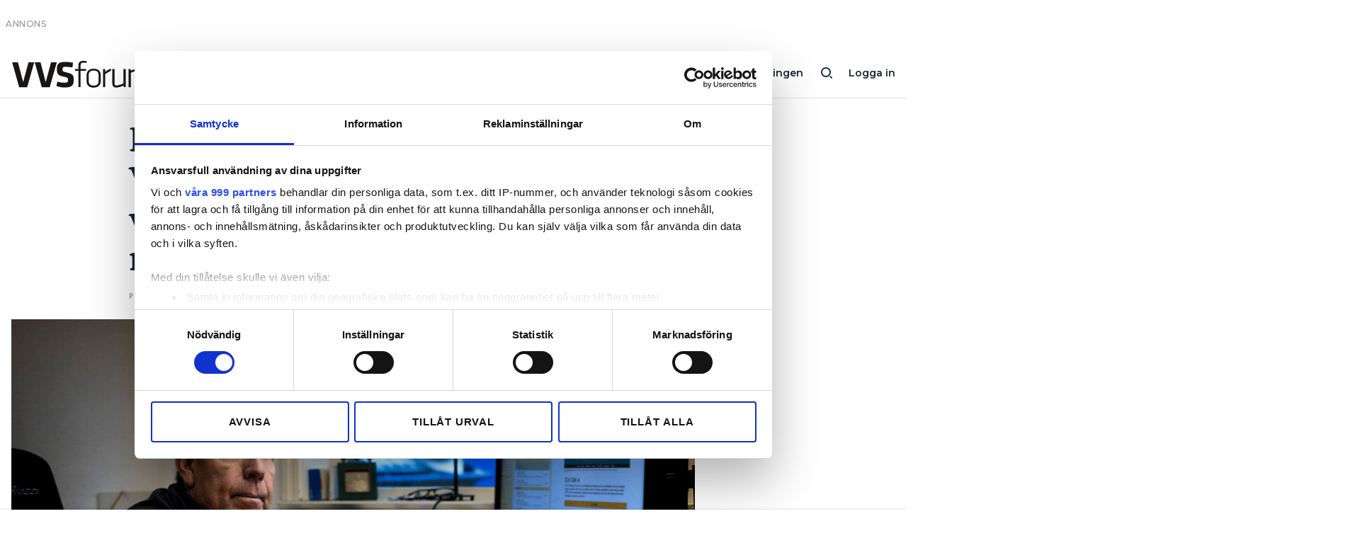

--- FILE ---
content_type: text/html; charset=UTF-8
request_url: https://www.vvsforum.se/2022/10/inbrottstjuvar-lansade-vvs-firmans-lager-av-varmepumpar-for-miljonbelopp/
body_size: 12138
content:
<!doctype html>
<html lang="sv-SE">
  <head>
  <meta charset="utf-8">
  <meta http-equiv="x-ua-compatible" content="ie=edge">
  <meta name="viewport" content="width=device-width, initial-scale=1, shrink-to-fit=no">
    <script data-cookieconsent="ignore">
      window.dataLayer = window.dataLayer || [];
      function gtag() {
          dataLayer.push(arguments);
      }
      gtag("consent", "default", {
          ad_personalization: "denied",
          ad_storage: "denied",
          ad_user_data: "denied",
          analytics_storage: "denied",
          functionality_storage: "denied",
          personalization_storage: "denied",
          security_storage: "granted",
          wait_for_update: 500,
      });
      gtag("set", "ads_data_redaction", true);
      gtag("set", "url_passthrough", false);
  </script>
  <script id="Cookiebot" src="https://consent.cookiebot.com/uc.js" data-cbid="fd4105db-f664-4029-b28d-68803debc1cb" data-framework="TCFv2.2" data-blockingmode="auto" type="text/javascript"></script>
    
	<!-- Google Tag Manager -->
	<script>(function(w,d,s,l,i){w[l]=w[l]||[];w[l].push({'gtm.start':
	new Date().getTime(),event:'gtm.js'});var f=d.getElementsByTagName(s)[0],
	j=d.createElement(s),dl=l!='dataLayer'?'&l='+l:'';j.async=true;j.src=
	'//www.googletagmanager.com/gtm.js?id='+i+dl;f.parentNode.insertBefore(j,f);
	})(window,document,'script','dataLayer','GTM-NHBQSMT');</script>
	<!-- End Google Tag Manager -->

<title>Inbrottstjuvar länsade VVS&#x2d;firmans lager av värmepumpar för miljonbelopp &#x2d; VVS&#x2d;Forum</title>

<!-- The SEO Framework by Sybre Waaijer -->
<meta name="robots" content="noarchive,max-snippet:-1,max-image-preview:standard,max-video-preview:-1" />
<meta name="description" content="VVS-firman har p&aring; grund av leveransproblemen hamstrat dyrbara v&auml;rmepumpar. Det straffade sig n&auml;r en grupp m&aring;lmedvetna tjuvar gjorde inbrott och t&ouml;mde lagret p&aring;&#8230;" />
<meta property="og:image" content="https://www.elinstallatoren.se/app/uploads/sites/2/2022/10/Joakim-Strom.jpg" />
<meta property="og:image:width" content="1500" />
<meta property="og:image:height" content="1000" />
<meta property="og:locale" content="sv_SE" />
<meta property="og:type" content="article" />
<meta property="og:title" content="Inbrottstjuvar länsade VVS&#x2d;firmans lager av värmepumpar för miljonbelopp" />
<meta property="og:description" content="VVS&#x2d;firman har på grund av leveransproblemen hamstrat dyrbara värmepumpar. Det straffade sig när en grupp målmedvetna tjuvar gjorde inbrott och tömde lagret på värden för miljonbelopp." />
<meta property="og:url" content="https://www.vvsforum.se/2022/10/inbrottstjuvar-lansade-vvs-firmans-lager-av-varmepumpar-for-miljonbelopp/" />
<meta property="og:site_name" content="VVS-Forum" />
<meta property="og:updated_time" content="2022-10-21T13:53+00:00" />
<meta property="article:published_time" content="2022-10-24T04:03+00:00" />
<meta property="article:modified_time" content="2022-10-21T13:53+00:00" />
<meta name="twitter:card" content="summary_large_image" />
<meta name="twitter:title" content="Inbrottstjuvar länsade VVS&#x2d;firmans lager av värmepumpar för miljonbelopp" />
<meta name="twitter:description" content="VVS&#x2d;firman har på grund av leveransproblemen hamstrat dyrbara värmepumpar. Det straffade sig när en grupp målmedvetna tjuvar gjorde inbrott och tömde lagret på värden för miljonbelopp." />
<meta name="twitter:image" content="https://www.elinstallatoren.se/app/uploads/sites/2/2022/10/Joakim-Strom.jpg" />
<meta name="twitter:image:width" content="1500" />
<meta name="twitter:image:height" content="1000" />
<link rel="canonical" href="https://www.vvsforum.se/2022/10/inbrottstjuvar-lansade-vvs-firmans-lager-av-varmepumpar-for-miljonbelopp/" />
<script type="application/ld+json">{"@context":"https://schema.org","@type":"BreadcrumbList","itemListElement":[{"@type":"ListItem","position":1,"item":{"@id":"https://www.vvsforum.se/","name":"VVS-Forum"}},{"@type":"ListItem","position":2,"item":{"@id":"https://www.vvsforum.se/kategori/vvs-och-bygg/","name":"VVS och Bygg"}},{"@type":"ListItem","position":3,"item":{"@id":"https://www.vvsforum.se/2022/10/inbrottstjuvar-lansade-vvs-firmans-lager-av-varmepumpar-for-miljonbelopp/","name":"Inbrottstjuvar l\u00e4nsade VVS-firmans lager av v\u00e4rmepumpar f\u00f6r miljonbelopp"}}]}</script>
<!-- / The SEO Framework by Sybre Waaijer | 3.96ms meta | 0.48ms boot -->

<!-- Google News implementation -->
<script type="application/ld+json">{
	"@context": "https://schema.org",
	"@type": "NewsArticle",
	"headline": "Inbrottstjuvar länsade VVS-firmans lager av värmepumpar för miljonbelopp",
	"image": ["https://www.elinstallatoren.se/app/uploads/sites/2/2022/10/Joakim-Strom.jpg"],
	"datePublished": "2022-10-24T06:03:00+00:00",
	"dateModified": "2022-10-21T15:53:35+00:00"
}</script>
<!-- / Google News implementation -->

<link rel='dns-prefetch' href='//www.elinstallatoren.se' />
<link rel='dns-prefetch' href='//fonts.googleapis.com' />
<link rel='dns-prefetch' href='//use.typekit.net' />
<link rel='stylesheet' id='wp-block-library-css' href='https://www.vvsforum.se/wp/wp-includes/css/dist/block-library/style.min.css?ver=6.1.1' type='text/css' media='all' />
<link rel='stylesheet' id='classic-theme-styles-css' href='https://www.vvsforum.se/wp/wp-includes/css/classic-themes.min.css?ver=1' type='text/css' media='all' />
<style id='global-styles-inline-css' type='text/css'>
body{--wp--preset--color--black: #000000;--wp--preset--color--cyan-bluish-gray: #abb8c3;--wp--preset--color--white: #ffffff;--wp--preset--color--pale-pink: #f78da7;--wp--preset--color--vivid-red: #cf2e2e;--wp--preset--color--luminous-vivid-orange: #ff6900;--wp--preset--color--luminous-vivid-amber: #fcb900;--wp--preset--color--light-green-cyan: #7bdcb5;--wp--preset--color--vivid-green-cyan: #00d084;--wp--preset--color--pale-cyan-blue: #8ed1fc;--wp--preset--color--vivid-cyan-blue: #0693e3;--wp--preset--color--vivid-purple: #9b51e0;--wp--preset--gradient--vivid-cyan-blue-to-vivid-purple: linear-gradient(135deg,rgba(6,147,227,1) 0%,rgb(155,81,224) 100%);--wp--preset--gradient--light-green-cyan-to-vivid-green-cyan: linear-gradient(135deg,rgb(122,220,180) 0%,rgb(0,208,130) 100%);--wp--preset--gradient--luminous-vivid-amber-to-luminous-vivid-orange: linear-gradient(135deg,rgba(252,185,0,1) 0%,rgba(255,105,0,1) 100%);--wp--preset--gradient--luminous-vivid-orange-to-vivid-red: linear-gradient(135deg,rgba(255,105,0,1) 0%,rgb(207,46,46) 100%);--wp--preset--gradient--very-light-gray-to-cyan-bluish-gray: linear-gradient(135deg,rgb(238,238,238) 0%,rgb(169,184,195) 100%);--wp--preset--gradient--cool-to-warm-spectrum: linear-gradient(135deg,rgb(74,234,220) 0%,rgb(151,120,209) 20%,rgb(207,42,186) 40%,rgb(238,44,130) 60%,rgb(251,105,98) 80%,rgb(254,248,76) 100%);--wp--preset--gradient--blush-light-purple: linear-gradient(135deg,rgb(255,206,236) 0%,rgb(152,150,240) 100%);--wp--preset--gradient--blush-bordeaux: linear-gradient(135deg,rgb(254,205,165) 0%,rgb(254,45,45) 50%,rgb(107,0,62) 100%);--wp--preset--gradient--luminous-dusk: linear-gradient(135deg,rgb(255,203,112) 0%,rgb(199,81,192) 50%,rgb(65,88,208) 100%);--wp--preset--gradient--pale-ocean: linear-gradient(135deg,rgb(255,245,203) 0%,rgb(182,227,212) 50%,rgb(51,167,181) 100%);--wp--preset--gradient--electric-grass: linear-gradient(135deg,rgb(202,248,128) 0%,rgb(113,206,126) 100%);--wp--preset--gradient--midnight: linear-gradient(135deg,rgb(2,3,129) 0%,rgb(40,116,252) 100%);--wp--preset--duotone--dark-grayscale: url('#wp-duotone-dark-grayscale');--wp--preset--duotone--grayscale: url('#wp-duotone-grayscale');--wp--preset--duotone--purple-yellow: url('#wp-duotone-purple-yellow');--wp--preset--duotone--blue-red: url('#wp-duotone-blue-red');--wp--preset--duotone--midnight: url('#wp-duotone-midnight');--wp--preset--duotone--magenta-yellow: url('#wp-duotone-magenta-yellow');--wp--preset--duotone--purple-green: url('#wp-duotone-purple-green');--wp--preset--duotone--blue-orange: url('#wp-duotone-blue-orange');--wp--preset--font-size--small: 13px;--wp--preset--font-size--medium: 24px;--wp--preset--font-size--large: 32px;--wp--preset--font-size--x-large: 42px;--wp--preset--spacing--20: 0.44rem;--wp--preset--spacing--30: 0.67rem;--wp--preset--spacing--40: 1rem;--wp--preset--spacing--50: 1.5rem;--wp--preset--spacing--60: 2.25rem;--wp--preset--spacing--70: 3.38rem;--wp--preset--spacing--80: 5.06rem;}:where(.is-layout-flex){gap: 0.5em;}body .is-layout-flow > .alignleft{float: left;margin-inline-start: 0;margin-inline-end: 2em;}body .is-layout-flow > .alignright{float: right;margin-inline-start: 2em;margin-inline-end: 0;}body .is-layout-flow > .aligncenter{margin-left: auto !important;margin-right: auto !important;}body .is-layout-constrained > .alignleft{float: left;margin-inline-start: 0;margin-inline-end: 2em;}body .is-layout-constrained > .alignright{float: right;margin-inline-start: 2em;margin-inline-end: 0;}body .is-layout-constrained > .aligncenter{margin-left: auto !important;margin-right: auto !important;}body .is-layout-constrained > :where(:not(.alignleft):not(.alignright):not(.alignfull)){max-width: var(--wp--style--global--content-size);margin-left: auto !important;margin-right: auto !important;}body .is-layout-constrained > .alignwide{max-width: var(--wp--style--global--wide-size);}body .is-layout-flex{display: flex;}body .is-layout-flex{flex-wrap: wrap;align-items: center;}body .is-layout-flex > *{margin: 0;}:where(.wp-block-columns.is-layout-flex){gap: 2em;}.has-black-color{color: var(--wp--preset--color--black) !important;}.has-cyan-bluish-gray-color{color: var(--wp--preset--color--cyan-bluish-gray) !important;}.has-white-color{color: var(--wp--preset--color--white) !important;}.has-pale-pink-color{color: var(--wp--preset--color--pale-pink) !important;}.has-vivid-red-color{color: var(--wp--preset--color--vivid-red) !important;}.has-luminous-vivid-orange-color{color: var(--wp--preset--color--luminous-vivid-orange) !important;}.has-luminous-vivid-amber-color{color: var(--wp--preset--color--luminous-vivid-amber) !important;}.has-light-green-cyan-color{color: var(--wp--preset--color--light-green-cyan) !important;}.has-vivid-green-cyan-color{color: var(--wp--preset--color--vivid-green-cyan) !important;}.has-pale-cyan-blue-color{color: var(--wp--preset--color--pale-cyan-blue) !important;}.has-vivid-cyan-blue-color{color: var(--wp--preset--color--vivid-cyan-blue) !important;}.has-vivid-purple-color{color: var(--wp--preset--color--vivid-purple) !important;}.has-black-background-color{background-color: var(--wp--preset--color--black) !important;}.has-cyan-bluish-gray-background-color{background-color: var(--wp--preset--color--cyan-bluish-gray) !important;}.has-white-background-color{background-color: var(--wp--preset--color--white) !important;}.has-pale-pink-background-color{background-color: var(--wp--preset--color--pale-pink) !important;}.has-vivid-red-background-color{background-color: var(--wp--preset--color--vivid-red) !important;}.has-luminous-vivid-orange-background-color{background-color: var(--wp--preset--color--luminous-vivid-orange) !important;}.has-luminous-vivid-amber-background-color{background-color: var(--wp--preset--color--luminous-vivid-amber) !important;}.has-light-green-cyan-background-color{background-color: var(--wp--preset--color--light-green-cyan) !important;}.has-vivid-green-cyan-background-color{background-color: var(--wp--preset--color--vivid-green-cyan) !important;}.has-pale-cyan-blue-background-color{background-color: var(--wp--preset--color--pale-cyan-blue) !important;}.has-vivid-cyan-blue-background-color{background-color: var(--wp--preset--color--vivid-cyan-blue) !important;}.has-vivid-purple-background-color{background-color: var(--wp--preset--color--vivid-purple) !important;}.has-black-border-color{border-color: var(--wp--preset--color--black) !important;}.has-cyan-bluish-gray-border-color{border-color: var(--wp--preset--color--cyan-bluish-gray) !important;}.has-white-border-color{border-color: var(--wp--preset--color--white) !important;}.has-pale-pink-border-color{border-color: var(--wp--preset--color--pale-pink) !important;}.has-vivid-red-border-color{border-color: var(--wp--preset--color--vivid-red) !important;}.has-luminous-vivid-orange-border-color{border-color: var(--wp--preset--color--luminous-vivid-orange) !important;}.has-luminous-vivid-amber-border-color{border-color: var(--wp--preset--color--luminous-vivid-amber) !important;}.has-light-green-cyan-border-color{border-color: var(--wp--preset--color--light-green-cyan) !important;}.has-vivid-green-cyan-border-color{border-color: var(--wp--preset--color--vivid-green-cyan) !important;}.has-pale-cyan-blue-border-color{border-color: var(--wp--preset--color--pale-cyan-blue) !important;}.has-vivid-cyan-blue-border-color{border-color: var(--wp--preset--color--vivid-cyan-blue) !important;}.has-vivid-purple-border-color{border-color: var(--wp--preset--color--vivid-purple) !important;}.has-vivid-cyan-blue-to-vivid-purple-gradient-background{background: var(--wp--preset--gradient--vivid-cyan-blue-to-vivid-purple) !important;}.has-light-green-cyan-to-vivid-green-cyan-gradient-background{background: var(--wp--preset--gradient--light-green-cyan-to-vivid-green-cyan) !important;}.has-luminous-vivid-amber-to-luminous-vivid-orange-gradient-background{background: var(--wp--preset--gradient--luminous-vivid-amber-to-luminous-vivid-orange) !important;}.has-luminous-vivid-orange-to-vivid-red-gradient-background{background: var(--wp--preset--gradient--luminous-vivid-orange-to-vivid-red) !important;}.has-very-light-gray-to-cyan-bluish-gray-gradient-background{background: var(--wp--preset--gradient--very-light-gray-to-cyan-bluish-gray) !important;}.has-cool-to-warm-spectrum-gradient-background{background: var(--wp--preset--gradient--cool-to-warm-spectrum) !important;}.has-blush-light-purple-gradient-background{background: var(--wp--preset--gradient--blush-light-purple) !important;}.has-blush-bordeaux-gradient-background{background: var(--wp--preset--gradient--blush-bordeaux) !important;}.has-luminous-dusk-gradient-background{background: var(--wp--preset--gradient--luminous-dusk) !important;}.has-pale-ocean-gradient-background{background: var(--wp--preset--gradient--pale-ocean) !important;}.has-electric-grass-gradient-background{background: var(--wp--preset--gradient--electric-grass) !important;}.has-midnight-gradient-background{background: var(--wp--preset--gradient--midnight) !important;}.has-small-font-size{font-size: var(--wp--preset--font-size--small) !important;}.has-medium-font-size{font-size: var(--wp--preset--font-size--medium) !important;}.has-large-font-size{font-size: var(--wp--preset--font-size--large) !important;}.has-x-large-font-size{font-size: var(--wp--preset--font-size--x-large) !important;}
.wp-block-navigation a:where(:not(.wp-element-button)){color: inherit;}
:where(.wp-block-columns.is-layout-flex){gap: 2em;}
.wp-block-pullquote{font-size: 1.5em;line-height: 1.6;}
</style>
<link rel='stylesheet' id='sage/main.css-css' href='https://www.elinstallatoren.se/app/themes/installatorsforetagen/dist/styles/main.css' type='text/css' media='all' />
<link rel='stylesheet' id='KansasNew-css' href='https://www.elinstallatoren.se/app/themes/installatorsforetagen/dist/styles/heading-font-kansasnew.css' type='text/css' media='all' />
<link rel='stylesheet' id='Montserrat-css' href='https://fonts.googleapis.com/css2?family=Montserrat:wght@400;500;600;800&#038;display=swap' type='text/css' media='all' />
<link rel='stylesheet' id='Typekit-css' href='https://use.typekit.net/ryg3dew.css' type='text/css' media='all' />
<link rel="https://api.w.org/" href="https://www.vvsforum.se/wp-json/" /><link rel="alternate" type="application/json" href="https://www.vvsforum.se/wp-json/wp/v2/posts/26530" /><link rel="EditURI" type="application/rsd+xml" title="RSD" href="https://www.vvsforum.se/wp/xmlrpc.php?rsd" />
<link rel="wlwmanifest" type="application/wlwmanifest+xml" href="https://www.vvsforum.se/wp/wp-includes/wlwmanifest.xml" />
<link rel="alternate" type="application/json+oembed" href="https://www.vvsforum.se/wp-json/oembed/1.0/embed?url=https%3A%2F%2Fwww.vvsforum.se%2F2022%2F10%2Finbrottstjuvar-lansade-vvs-firmans-lager-av-varmepumpar-for-miljonbelopp%2F" />
<link rel="alternate" type="text/xml+oembed" href="https://www.vvsforum.se/wp-json/oembed/1.0/embed?url=https%3A%2F%2Fwww.vvsforum.se%2F2022%2F10%2Finbrottstjuvar-lansade-vvs-firmans-lager-av-varmepumpar-for-miljonbelopp%2F&#038;format=xml" />

    <style>
      .mediaconnect-protected-content {overflow:hidden;max-height:300px;}
      .mediaconnect-protected-content--show {max-height: none;}
    </style>
	<script async src="https://securepubads.g.doubleclick.net/tag/js/gpt.js" data-cookieconsent="ignore"></script>
	<script data-cookieconsent="ignore">
        function hasAdConsent() {
          if (!window.CookieConsent) {
            return false;
          }
          return window.CookieConsent.consent && window.CookieConsent.consent.marketing;
        }

		window.googletag = window.googletag || {cmd: []};
		googletag.cmd.push(function() {

			googletag.pubads().collapseEmptyDivs();

			var gam_content_special = googletag.defineSlot('/22102367/premium', [[320, 100], [320, 240], [320, 320], [320, 360], [980, 120], [980, 240], [980, 360], [980, 540]], 'div-gpt-ad-content-0').addService(googletag.pubads());
			gam_content_special.defineSizeMapping(googletag.sizeMapping().addSize([0, 0], [[320, 100], [320, 240], [320, 320], [320, 360]]).addSize([980, 0], [[980, 120], [980, 240], [980, 360], [980, 540]]).build());

            googletag.pubads().setRequestNonPersonalizedAds(hasAdConsent() ? 0 : 1);
			googletag.enableServices();

			googletag.pubads().addEventListener('slotRenderEnded', function(event) {
				if (event.isEmpty) {
					const id = event.slot.getSlotElementId();
					if (id.includes('gpt_unit_')) {
						document.getElementById(id).parentElement.remove();
					}
				}
			});
		});
	</script>

<style type="text/css">.recentcomments a{display:inline !important;padding:0 !important;margin:0 !important;}</style><link rel="icon" href="https://www.elinstallatoren.se/app/uploads/sites/2/2021/03/cropped-group-32x32.png" sizes="32x32" />
<link rel="icon" href="https://www.elinstallatoren.se/app/uploads/sites/2/2021/03/cropped-group-192x192.png" sizes="192x192" />
<link rel="apple-touch-icon" href="https://www.elinstallatoren.se/app/uploads/sites/2/2021/03/cropped-group-180x180.png" />
<meta name="msapplication-TileImage" content="https://www.elinstallatoren.se/app/uploads/sites/2/2021/03/cropped-group-270x270.png" />
</head>
  <body class="post-template-default single single-post postid-26530 single-format-standard not-home inbrottstjuvar-lansade-vvs-firmans-lager-av-varmepumpar-for-miljonbelopp vvs app-data index-data singular-data single-data single-post-data single-post-inbrottstjuvar-lansade-vvs-firmans-lager-av-varmepumpar-for-miljonbelopp-data">
    
	<!-- Google Tag Manager -->
	<noscript><iframe src="//www.googletagmanager.com/ns.html?id=GTM-NHBQSMT" height="0" width="0" style="display:none;visibility:hidden"></iframe></noscript>
	<!-- End Google Tag Manager -->

<svg xmlns="http://www.w3.org/2000/svg" viewBox="0 0 0 0" width="0" height="0" focusable="false" role="none" style="visibility: hidden; position: absolute; left: -9999px; overflow: hidden;" ><defs><filter id="wp-duotone-dark-grayscale"><feColorMatrix color-interpolation-filters="sRGB" type="matrix" values=" .299 .587 .114 0 0 .299 .587 .114 0 0 .299 .587 .114 0 0 .299 .587 .114 0 0 " /><feComponentTransfer color-interpolation-filters="sRGB" ><feFuncR type="table" tableValues="0 0.49803921568627" /><feFuncG type="table" tableValues="0 0.49803921568627" /><feFuncB type="table" tableValues="0 0.49803921568627" /><feFuncA type="table" tableValues="1 1" /></feComponentTransfer><feComposite in2="SourceGraphic" operator="in" /></filter></defs></svg><svg xmlns="http://www.w3.org/2000/svg" viewBox="0 0 0 0" width="0" height="0" focusable="false" role="none" style="visibility: hidden; position: absolute; left: -9999px; overflow: hidden;" ><defs><filter id="wp-duotone-grayscale"><feColorMatrix color-interpolation-filters="sRGB" type="matrix" values=" .299 .587 .114 0 0 .299 .587 .114 0 0 .299 .587 .114 0 0 .299 .587 .114 0 0 " /><feComponentTransfer color-interpolation-filters="sRGB" ><feFuncR type="table" tableValues="0 1" /><feFuncG type="table" tableValues="0 1" /><feFuncB type="table" tableValues="0 1" /><feFuncA type="table" tableValues="1 1" /></feComponentTransfer><feComposite in2="SourceGraphic" operator="in" /></filter></defs></svg><svg xmlns="http://www.w3.org/2000/svg" viewBox="0 0 0 0" width="0" height="0" focusable="false" role="none" style="visibility: hidden; position: absolute; left: -9999px; overflow: hidden;" ><defs><filter id="wp-duotone-purple-yellow"><feColorMatrix color-interpolation-filters="sRGB" type="matrix" values=" .299 .587 .114 0 0 .299 .587 .114 0 0 .299 .587 .114 0 0 .299 .587 .114 0 0 " /><feComponentTransfer color-interpolation-filters="sRGB" ><feFuncR type="table" tableValues="0.54901960784314 0.98823529411765" /><feFuncG type="table" tableValues="0 1" /><feFuncB type="table" tableValues="0.71764705882353 0.25490196078431" /><feFuncA type="table" tableValues="1 1" /></feComponentTransfer><feComposite in2="SourceGraphic" operator="in" /></filter></defs></svg><svg xmlns="http://www.w3.org/2000/svg" viewBox="0 0 0 0" width="0" height="0" focusable="false" role="none" style="visibility: hidden; position: absolute; left: -9999px; overflow: hidden;" ><defs><filter id="wp-duotone-blue-red"><feColorMatrix color-interpolation-filters="sRGB" type="matrix" values=" .299 .587 .114 0 0 .299 .587 .114 0 0 .299 .587 .114 0 0 .299 .587 .114 0 0 " /><feComponentTransfer color-interpolation-filters="sRGB" ><feFuncR type="table" tableValues="0 1" /><feFuncG type="table" tableValues="0 0.27843137254902" /><feFuncB type="table" tableValues="0.5921568627451 0.27843137254902" /><feFuncA type="table" tableValues="1 1" /></feComponentTransfer><feComposite in2="SourceGraphic" operator="in" /></filter></defs></svg><svg xmlns="http://www.w3.org/2000/svg" viewBox="0 0 0 0" width="0" height="0" focusable="false" role="none" style="visibility: hidden; position: absolute; left: -9999px; overflow: hidden;" ><defs><filter id="wp-duotone-midnight"><feColorMatrix color-interpolation-filters="sRGB" type="matrix" values=" .299 .587 .114 0 0 .299 .587 .114 0 0 .299 .587 .114 0 0 .299 .587 .114 0 0 " /><feComponentTransfer color-interpolation-filters="sRGB" ><feFuncR type="table" tableValues="0 0" /><feFuncG type="table" tableValues="0 0.64705882352941" /><feFuncB type="table" tableValues="0 1" /><feFuncA type="table" tableValues="1 1" /></feComponentTransfer><feComposite in2="SourceGraphic" operator="in" /></filter></defs></svg><svg xmlns="http://www.w3.org/2000/svg" viewBox="0 0 0 0" width="0" height="0" focusable="false" role="none" style="visibility: hidden; position: absolute; left: -9999px; overflow: hidden;" ><defs><filter id="wp-duotone-magenta-yellow"><feColorMatrix color-interpolation-filters="sRGB" type="matrix" values=" .299 .587 .114 0 0 .299 .587 .114 0 0 .299 .587 .114 0 0 .299 .587 .114 0 0 " /><feComponentTransfer color-interpolation-filters="sRGB" ><feFuncR type="table" tableValues="0.78039215686275 1" /><feFuncG type="table" tableValues="0 0.94901960784314" /><feFuncB type="table" tableValues="0.35294117647059 0.47058823529412" /><feFuncA type="table" tableValues="1 1" /></feComponentTransfer><feComposite in2="SourceGraphic" operator="in" /></filter></defs></svg><svg xmlns="http://www.w3.org/2000/svg" viewBox="0 0 0 0" width="0" height="0" focusable="false" role="none" style="visibility: hidden; position: absolute; left: -9999px; overflow: hidden;" ><defs><filter id="wp-duotone-purple-green"><feColorMatrix color-interpolation-filters="sRGB" type="matrix" values=" .299 .587 .114 0 0 .299 .587 .114 0 0 .299 .587 .114 0 0 .299 .587 .114 0 0 " /><feComponentTransfer color-interpolation-filters="sRGB" ><feFuncR type="table" tableValues="0.65098039215686 0.40392156862745" /><feFuncG type="table" tableValues="0 1" /><feFuncB type="table" tableValues="0.44705882352941 0.4" /><feFuncA type="table" tableValues="1 1" /></feComponentTransfer><feComposite in2="SourceGraphic" operator="in" /></filter></defs></svg><svg xmlns="http://www.w3.org/2000/svg" viewBox="0 0 0 0" width="0" height="0" focusable="false" role="none" style="visibility: hidden; position: absolute; left: -9999px; overflow: hidden;" ><defs><filter id="wp-duotone-blue-orange"><feColorMatrix color-interpolation-filters="sRGB" type="matrix" values=" .299 .587 .114 0 0 .299 .587 .114 0 0 .299 .587 .114 0 0 .299 .587 .114 0 0 " /><feComponentTransfer color-interpolation-filters="sRGB" ><feFuncR type="table" tableValues="0.098039215686275 1" /><feFuncG type="table" tableValues="0 0.66274509803922" /><feFuncB type="table" tableValues="0.84705882352941 0.41960784313725" /><feFuncA type="table" tableValues="1 1" /></feComponentTransfer><feComposite in2="SourceGraphic" operator="in" /></filter></defs></svg>        <div class="Ad is-takeover" data-slot="/22102367/Takeover">
</div>

<header class="Header">

	<div class="container">

		<a class="main-menu-button d-lg-none" href="#"></a>

		<a class="logo" href="https://www.vvsforum.se/">
						<img src="https://www.elinstallatoren.se/app/themes/installatorsforetagen/dist/images/logo-vvsforum.svg">
					</a>

		<a class="user-button" href="https://www.vvsforum.se/auth/logga-in">Logga in</a>
  
		<a class="search-button d-none d-lg-inline-block" href="/?s="></a>

					<nav class="d-none d-lg-inline-block">
			<ul id="menu-huvudmeny" class="menu"><li id="menu-item-12393" class="menu-item menu-item-type-custom menu-item-object-custom menu-item-12393"><a href="https://www.vvsforum.se/prenumerationsalternativ/#mediaconnect:de949010-62dc-45dc-a72d-849013f035f1:vvd_90">Prenumerera</a></li>
<li id="menu-item-62467" class="menu-item menu-item-type-custom menu-item-object-custom menu-item-62467"><a href="https://order.flowy.se/installatorsforetagen/selfservice">Hantera prenumeration</a></li>
<li id="menu-item-11072" class="menu-item menu-item-type-custom menu-item-object-custom menu-item-11072"><a href="/lediga-jobb/">Lediga jobb</a></li>
<li id="menu-item-11293" class="menu-item menu-item-type-custom menu-item-object-custom menu-item-11293"><a target="_blank" rel="noopener" href="https://vvsforum.ocast.com/">Annonsera</a></li>
<li id="menu-item-11320" class="menu-item menu-item-type-custom menu-item-object-custom menu-item-11320"><a target="_blank" rel="noopener" href="https://app.vvsforum.se/">Läs E-tidningen</a></li>
</ul>
			</nav>
		
		
	</div>
	<div id="Registration_Header" class="Registration_Header" style="display: none;">
	<div class="Registration_Header__Inner">
		<h3>NÄSTAN KLAR!</h3>
		<div class="Registration_Header__Inner__List">
	        			<div>Prenumerationen är betald</div>
						<div>E-post för ditt inlogg är sparat</div>
						<div>Bestäm lösenord</div>
					</div>
		<div class="Registration_Header__Inner__Cta">
			<button class="Registration_Header__Later is-solid is-solid-white">Senare</button>
			<button class="Registration_Header__Register is-solid is-colored">Bestäm lösenord nu</button>
		</div>
	</div>
</div>
</header>

<div class="Main-menu">

	<div class="container">

		<div class="inner">

						<nav>
				<ul id="menu-huvudmeny-1" class="menu"><li class="menu-item menu-item-type-custom menu-item-object-custom menu-item-12393"><a href="https://www.vvsforum.se/prenumerationsalternativ/#mediaconnect:de949010-62dc-45dc-a72d-849013f035f1:vvd_90">Prenumerera</a></li>
<li class="menu-item menu-item-type-custom menu-item-object-custom menu-item-62467"><a href="https://order.flowy.se/installatorsforetagen/selfservice">Hantera prenumeration</a></li>
<li class="menu-item menu-item-type-custom menu-item-object-custom menu-item-11072"><a href="/lediga-jobb/">Lediga jobb</a></li>
<li class="menu-item menu-item-type-custom menu-item-object-custom menu-item-11293"><a target="_blank" rel="noopener" href="https://vvsforum.ocast.com/">Annonsera</a></li>
<li class="menu-item menu-item-type-custom menu-item-object-custom menu-item-11320"><a target="_blank" rel="noopener" href="https://app.vvsforum.se/">Läs E-tidningen</a></li>
</ul>
			</nav>
			
			
						<nav>
				<ul id="menu-sekundar-meny" class="menu"><li id="menu-item-11091" class="menu-item menu-item-type-post_type menu-item-object-page menu-item-11091"><a href="https://www.vvsforum.se/om-tidningen/">Om tidningen</a></li>
<li id="menu-item-11092" class="menu-item menu-item-type-post_type menu-item-object-page menu-item-11092"><a href="https://www.vvsforum.se/kontakt/">Kontakt</a></li>
<li id="menu-item-13475" class="menu-item menu-item-type-post_type menu-item-object-page menu-item-privacy-policy menu-item-13475"><a href="https://www.vvsforum.se/information-om-gdpr/">Information om GDPR</a></li>
</ul>
			</nav>
			
			<form role="search" method="get" class="search-form" action="https://www.vvsforum.se/">
				<label>
					<span class="screen-reader-text">Sök efter:</span>
					<input type="search" class="search-field" placeholder="Sök &hellip;" value="" name="s" />
				</label>
				<input type="submit" class="search-submit" value="Sök" />
			</form>

		</div>

	</div>

</div>

    <div class="Wrap container" role="document">
      <div>
        <div class="Ad is-loaded is-grey is-fall-out" id='div-gpt-ad-content-0'>
          <script>
            window.googletag = window.googletag || { cmd: [] };
            window.googletag.cmd.push(function() {
              window.googletag.pubads().addEventListener('slotRenderEnded', function(event) { if(event.isEmpty && event.slot.getSlotElementId() === 'div-gpt-ad-content-0') { document.getElementById('div-gpt-ad-content-0').remove(); } });
              window.googletag.display('div-gpt-ad-content-0');
            });
          </script>
        </div>

        <main class="main">
                 <div class="Page-content" data-id="26530" data-update-post-stats="26530">

	<article  data-author="Daniel Persson" data-published-at="2022-10-24" data-modified-at="2022-10-21" class="post-26530 post type-post status-publish format-standard has-post-thumbnail hentry category-vvs-och-bygg tag-varmepumpar">

		<div class="row">

			<div class="col-12 col-lg-8 offset-lg-2">

				<header>
					<h1>Inbrottstjuvar länsade VVS-firmans lager av värmepumpar för miljonbelopp</h1>

					<div class="meta">
						Publicerad  
						<div class="published_at">24 okt 2022, 06:03</div>
						 | Uppdaterad 
						<div class="modified_at">21 okt 2022</div>
											</div>

				</header>

			</div>

			<div class="col-md-12">

									<figure class="featured-image Fade-in">
												<img src="[data-uri]" data-lazyload-src="https://www.elinstallatoren.se/app/uploads/sites/2/2022/10/Joakim-Strom-970x647.jpg" alt="" style="height: 0px;">
						
												<figcaption>Joakim Ström äger JSR Rörläggeri på Orust.  Foto: Sören Håkanlind.</figcaption>
											</figure>
				
			</div>

			<div class="col-12 col-lg-8 offset-lg-2">

				
<p class="is-style-preamble">VVS-firman har på grund av leveransproblemen hamstrat dyrbara värmepumpar. Det straffade sig när en grupp målmedvetna tjuvar gjorde inbrott och tömde lagret på värden för miljonbelopp.</p><div class="author"><p>Text</p><p class="byline"><a href="mailto:daniel.persson@vvsforum.se">Daniel Persson</a></p></div><div class="Ad is-grey is-fall-out" data-slot="/22102367/premium"></div>



<p>Joakim Ströms rörläggeri ligger i ett litet industriområde i Varekil på Orust. Grannen mittemot är i byggbranschen och bakom rörläggeriet finns ett skogsområde som lyser gröngult i höstskrud. &nbsp;</p>


<p>
	<a href="https://www.vvsforum.se/2019/05/huvuddelen-av-stolderna-begas-av-internationella-brottssyndikat/" class="also-read-article align" data-block_63527f54d7421>
				Läs mer om brott mot installatörer:<br>
				<span class="title">”Huvuddelen av stölderna begås av internationella brottssyndikat”</span>
	</a>
</p>


<p>
	<a href="https://www.vvsforum.se/2017/09/nu-har-vvs-foretaget-drabbats-av-inbrott-igen/" class="also-read-article align" data-block_63527f78d7422>
				Läs om fler drabbade:<br>
				<span class="title">Nu har VVS-företaget drabbats av inbrott &#8211; igen</span>
	</a>
</p>



<p>När Joakim Ström kom till jobbet en måndag nyligen verkade först allt som vanligt. Han var som alltid tidig, klockan var runt sex på morgonen, och grinden in till firmans område var stängd och låst. Men sedan såg han något som gjorde honom misstänksam.</p>



<p>– Mina släpkärror var borta. Gallerkärran skulle någon ha kunnat lånat under helgen men när jag såg att den stora kärran var borta tänkte jag att här är något som inte stämmer. Det var släckt och stängt på kontoret så inget syntes från utsidan men när jag kom fram till gångdörren in till kontoret så var den uppbruten, säger han.</p>



<p><strong>Hans farhågor väcktes </strong>direkt och när han gick igenom lokalerna bekräftades de: värmepumparna som företaget köpt in och som är extra åtråvärda just nu var borta. Tolv stycken till ett sammanlagt värde av 1,6 miljoner kronor. Lagerhållningen var mycket motvillig, egentligen vill Joakim Ström att produkterna ska finnas hos grossist och sedan köpa dem inför montering.&nbsp;</p><div class="Ad__scrollover-wrapper">
    <div class="Ad is-scrollover" data-slot="/22102367/scrollover"></div></div>



<p>– På grund av att det är så långa leveranstider så har vi mot vår vilja blivit tvingade till att hålla lager av värmepumpar. Det är absolut inget vi vill, det är bara en massa bundet kapital. Så vi hade ett antal värmpumpar stående här. Vi hade också fått en leverans i veckan innan stölden, säger han.&nbsp;</p>



<p>Han är övertygad om att inbrottstjuvarna visste vad som fanns på firmans lager och att de valde sitt tillfälle utifrån det. De tycks ha haft koden till de yttre grindarna som de kom igenom utan att bryta upp dem.</p>



<p>– De brydde sig inte om något inne på kontoret utan var bara ute efter pumparna. De visste, helt klart. Det är som polisen sa till mig, att marknaden gör tjuven. Det är en het marknad just nu och det finns en väldigt stor chans att kunna sälja värmepumparna till bra priser och det gör dem attraktiva.</p>



<figure class="is-landscape wp-block-image size-large"><img decoding="async" width="970" height="647" src="https://www.elinstallatoren.se/app/uploads/sites/2/2022/10/Joakim-Strom-rorlaggeri-970x647.jpg" alt="" class="wp-image-26534" srcset="https://www.elinstallatoren.se/app/uploads/sites/2/2022/10/Joakim-Strom-rorlaggeri-970x647.jpg 970w, https://www.elinstallatoren.se/app/uploads/sites/2/2022/10/Joakim-Strom-rorlaggeri-375x250.jpg 375w, https://www.elinstallatoren.se/app/uploads/sites/2/2022/10/Joakim-Strom-rorlaggeri-768x512.jpg 768w, https://www.elinstallatoren.se/app/uploads/sites/2/2022/10/Joakim-Strom-rorlaggeri.jpg 1500w" sizes="(max-width: 970px) 100vw, 970px" /><figcaption>Släpkärrorna som stals återfanns i Göteborg några mil från brottsplatsen. Där hade tjuvarna lastat om godset. Foto: Sören Håkanlind.</figcaption></figure>



<p><strong>Inbrottet har inte </strong>klarats upp, men de stulna kärrorna hittades dagen efter i Göteborg. Där hade tjuvarna lastat om godset och där slutar spåren. Polisens bedömning är att stölden har varit välorganiserad och de har inte gett honom något större hopp om att få tillbaka grejerna, deras råd har varit att köpa nytt.</p>



<p>På grund av det som hänt tvingas rörläggeriet kontakta sina kunder och berätta att det inte blir några värmepumpar just nu. Joakim Ström säger att folk hittills har varit förstående.&nbsp;</p>



<p>– Men de är lite rädda också. Det är höga elpriser på gång och de var ute i god tid för att kunna få det här till vintern och nu vete sjutton om vi löser det innan vintern. Jag blir drabbad, men framför allt blir mina kunder drabbade av detta.</p>



<p>Nu ägnar han dagarna åt att dammsuga omgivningen efter nya pumpar, en jakt som går trögt även om han ligger på hårt.</p>



<p>– Det nappar dåligt kan jag säga. Enda hoppet är att någon kanske har beställt en massa pumpar och inte har avkastning just nu och att jag kan få en därifrån. Det är också frustrerande att Nibe inte har ett katastroflager där man vid sådana här tillfällen kan beställa.</p>



<p><strong>Joakim Ström är rädd </strong>att han inte kommer kunna hjälpa sina kunder innan vinterkylan sätter in. Faktum är att han snarare tror att det kommer närma sig sommar igen innan han kan leverera det de vill ha.</p>



<p>– Jag har ju nya beställningar hela tiden men lägger jag en beställning i dag så är det styvt åtta månaders leveranstid och då är vi framme vid semestern nästa år, säger han.</p>


<p>
	<a href="https://www.vvsforum.se/2022/10/ventilationsfirman-bestals-pa-allt-det-var-en-jakla-small/" class="also-read-article align" data-block_63527f9ad7423>
				Läs om fler inbrott:<br>
				<span class="title">Ventilationsfirman bestals på allt: ”Det var en jäkla smäll”</span>
	</a>
</p>



<p>VVS-företaget har inte drabbats av något som liknar den här smällen på ganska lång tid. När Joakim Ström tänker på hur han blivit bestulen genom åren nämner han ett annat inbrott för femton år sedan. Han varnar däremot andra för att de riskerar att råka ut för samma sak den närmaste tiden på grund av att varorna är extra stöldbegärliga just nu.</p>



<p>– Polisen sa att får vi inte stopp på sådana här ligor så växer problemet. De kommer att göra en ny stöt någon annanstans. Det är ju en organiserad grej, det är ingen vanlig liten lördagstjuv som gjort det här. Det finns säkert andra firmor i Sverige som blivit drabbade på samma sätt som vi.</p>

				
				<footer>
					<div class="share-links">
	<a href="http://www.facebook.com/share.php?u=https%3A%2F%2Fwww.vvsforum.se%2F2022%2F10%2Finbrottstjuvar-lansade-vvs-firmans-lager-av-varmepumpar-for-miljonbelopp%2F" class="facebook" target="_blank"></a><a href="https://twitter.com/intent/tweet?text=Inbrottstjuvar+l%C3%A4nsade+VVS-firmans+lager+av+v%C3%A4rmepumpar+f%C3%B6r+miljonbelopp+https%3A%2F%2Fwww.vvsforum.se%2F2022%2F10%2Finbrottstjuvar-lansade-vvs-firmans-lager-av-varmepumpar-for-miljonbelopp%2F" class="twitter" target="_blank"></a><a href="https://www.vvsforum.se/2022/10/inbrottstjuvar-lansade-vvs-firmans-lager-av-varmepumpar-for-miljonbelopp/" class="link"></a>
</div>					<div class="category-links">
			<a href="https://www.vvsforum.se/kategori/vvs-och-bygg/">VVS och Bygg</a>
	</div>
				</footer>

									<div class="Newsletter-signup">
		<h2>Nyhetsbrev</h2>
		<p>Prenumerera på vårt nyhetsbrev och få nyheter, tips och bevakningar rakt ner i inkorgen</p>

		<form class="User-form" action="https://app.rule.io/subscriber-form/subscriber" method="POST" target="_blank">
										
					<input type="hidden" value="83926" name="tags[]">
					<input type="hidden" name="token" value="1d7ab796-43abea5-2c4fbac-ae47836-eac292d-4d9">
										
					<input type="email" placeholder="E-post" name="rule_email" required="required">
					<input type="checkbox" name="email_field"  value="1" tabindex="-1" autocomplete="off" style="display: none;">
					<input type="hidden" name="language" value="sv">
					<input type="submit" value="Prenumerera">
				</form>
	</div>
				
			</div>

      <div class="col-12">

        <div class="Ad Ad--footer-panorama" data-slot="/22102367/standard"></div> 

      </div>

		</div>

	</article>

</div>
  
    		<div class="News">    

	<h2>Rekommenderade artiklar</h2>   

	<div class="slider has-11-promos ">

			<div class="inner">

									
					<a href="https://www.vvsforum.se/2025/12/vvs-kalendern-lucka-22-smart-platssparande-placering-eller-bara-javligt-dumt/" class="Promo Lazy-load  has-image-above   ">

													<div class="img-content">
																<img src="[data-uri]" data-lazyload-src="https://www.elinstallatoren.se/app/uploads/sites/2/2025/12/vvskalender-2025-lucka-22-375x250.jpg" alt="">
							</div>
						
						<div class="text-content">

																					<h3>VVS-kalendern lucka 22: Smart platssparande placering eller bara jävligt dumt?</h3>

							
						</div>

					</a>

									
					<a href="https://www.vvsforum.se/annons/nya-kundbehov-forandrar-installatorens-roll-korta-gratiskurser-vassar-foretaget/" class="Promo Lazy-load  has-image-above    is-native-ad ">

													<div class="img-content">
																<img src="[data-uri]" data-lazyload-src="https://www.elinstallatoren.se/app/uploads/sites/2/2025/12/Personer-som-arbetar-pa-whiteboard-375x250.jpg" alt="">
							</div>
						
						<div class="text-content">

							<p class="date">Annons</p>														<h3>Nya kundbehov förändrar installatörens roll – korta gratiskurser vässar företaget</h3>

														<p>Installationsbranschen är mitt i en omfattande omställning. Fastigheter blir aktiva energisystem och kunderna ställer nya krav. För att möta framtiden behöver installatörer ny kunskap. [&hellip;]</p>
							
						</div>

					</a>

									
					<a href="https://www.vvsforum.se/2025/11/varmepump-stulen-pa-hamburgerrestaurang-i-karlskoga/" class="Promo Lazy-load  has-image-above   ">

													<div class="img-content">
																<img src="[data-uri]" data-lazyload-src="https://www.elinstallatoren.se/app/uploads/sites/2/2025/11/varmepump-stold-375x250.jpg" alt="">
							</div>
						
						<div class="text-content">

																					<h3>Värmepump stulen på hamburgerrestaurang i Karlskoga</h3>

							
						</div>

					</a>

									
					<a href="https://www.vvsforum.se/2025/10/20-ankbrost-en-bil-och-andra-udda-gavor-fran-kunder/" class="Promo Lazy-load  has-image-above   ">

													<div class="img-content">
																<img src="[data-uri]" data-lazyload-src="https://www.elinstallatoren.se/app/uploads/sites/2/2025/10/kyltekniker-gavor-375x250.jpg" alt="">
							</div>
						
						<div class="text-content">

																					<h3>20 ankbröst, en bil och andra udda gåvor från kunder</h3>

							
						</div>

					</a>

									
					<a href="https://www.vvsforum.se/2025/10/4-steg-till-sakrare-installation-av-varmepumpens-inbyggda-avfrostning/" class="Promo Lazy-load  has-image-above   ">

													<div class="img-content">
																<img src="[data-uri]" data-lazyload-src="https://www.elinstallatoren.se/app/uploads/sites/2/2025/10/felix-korrekt-375x250.jpg" alt="">
							</div>
						
						<div class="text-content">

																					<h3>4 steg till säkrare installation av värmepumpens inbyggda avfrostning</h3>

							
						</div>

					</a>

									
					<a href="https://www.vvsforum.se/2025/10/erfarna-varmepumpssaljaren-pancake-traget-visst-vard-att-satsa-pa/" class="Promo Lazy-load  has-image-above   ">

													<div class="img-content">
																<img src="[data-uri]" data-lazyload-src="https://www.elinstallatoren.se/app/uploads/sites/2/2025/10/felix-berglund-pancakeny-375x250.jpg" alt="">
							</div>
						
						<div class="text-content">

																					<h3>Erfarna värmepumpssäljaren: Pancake-tråget visst värt att satsa på</h3>

							
						</div>

					</a>

									
					<a href="https://www.vvsforum.se/2025/11/returmissen-alltfor-manga-gor-kompressorn-klarar-inte-av-att-hoja-framledningen/" class="Promo Lazy-load  has-image-above   ">

													<div class="img-content">
								<span class="paywall-tag">För prenumeranter</span>
								<img src="[data-uri]" data-lazyload-src="https://www.elinstallatoren.se/app/uploads/sites/2/2025/10/felkopplad-retur-375x250.jpg" alt="">
							</div>
						
						<div class="text-content">

																					<h3>Returmissen alltför många gör: ”Kompressorn klarar inte av att höja framledningen”</h3>

							
						</div>

					</a>

									
					<a href="https://www.vvsforum.se/2025/10/tunga-varmepumpslyft-du-ringer-inte-ut-en-kollega-som-kan-hjalpa-till/" class="Promo Lazy-load  has-image-above   ">

													<div class="img-content">
																<img src="[data-uri]" data-lazyload-src="https://www.elinstallatoren.se/app/uploads/sites/2/2025/10/clara-varmepumpslyft-375x250.jpg" alt="">
							</div>
						
						<div class="text-content">

																					<h3>Tunga värmepumpslyft: ”Du ringer inte ut en kollega som kan hjälpa till”</h3>

							
						</div>

					</a>

									
					<a href="https://www.vvsforum.se/2025/10/ar-det-vart-att-satsa-pa-en-pancake-till-varmepumpen/" class="Promo Lazy-load  has-image-above   ">

													<div class="img-content">
																<img src="[data-uri]" data-lazyload-src="https://www.elinstallatoren.se/app/uploads/sites/2/2025/09/pancake-till-varmepumpen-375x250.jpg" alt="">
							</div>
						
						<div class="text-content">

																					<h3>Är det värt att satsa på en pancake till värmepumpen?</h3>

							
						</div>

					</a>

									
					<a href="https://www.vvsforum.se/2025/09/var-koper-du-de-snygga-skyltarna-du-marker-ventilerna-med/" class="Promo Lazy-load  has-image-above   ">

													<div class="img-content">
																<img src="[data-uri]" data-lazyload-src="https://www.elinstallatoren.se/app/uploads/sites/2/2025/09/pablo-skyltar-375x250.jpg" alt="">
							</div>
						
						<div class="text-content">

																					<h3>Var köper du de snygga skyltarna du märker ventilerna med?</h3>

							
						</div>

					</a>

									
					<a href="https://www.vvsforum.se/2025/09/inifran-nya-fabriken-sa-monteras-nya-franluftsvarmepumpen/" class="Promo Lazy-load  has-image-above   ">

													<div class="img-content">
																<img src="[data-uri]" data-lazyload-src="https://www.elinstallatoren.se/app/uploads/sites/2/2025/09/nibe-lodning-375x250.jpg" alt="">
							</div>
						
						<div class="text-content">

																					<h3>Inifrån nya fabriken: Så monteras nya frånluftsvärmepumpen</h3>

							
						</div>

					</a>

				
			</div>

			<div class="go-left">
			</div>

			<div class="go-right">
			</div>

		</div>


</div>

		<div class="Page-content-loader" data-id="62444">
    </div>
          <div class="Page-content-loader" data-id="61577">
    </div>
          <div class="Page-content-loader" data-id="60500">
    </div>
          <div class="Page-content-loader" data-id="60489">
    </div>
          <div class="Page-content-loader" data-id="60478">
    </div>
          <div class="Page-content-loader" data-id="60429">
    </div>
          <div class="Page-content-loader" data-id="60370">
    </div>
          <div class="Page-content-loader" data-id="59913">
    </div>
          <div class="Page-content-loader" data-id="59667">
    </div>
          <div class="Page-content-loader" data-id="59517">
    </div>
  
  	
			<div class="Fixed-heading">

	<div class="slider">

		<div class="inner">

			<a href="/2022/10/inbrottstjuvar-lansade-vvs-firmans-lager-av-varmepumpar-for-miljonbelopp/" class="is-active" data-id="26530">Inbrottstjuvar länsade VVS-firmans lager av värmepumpar för miljonbelopp</a>

							 					<a href="/2025/12/vvs-kalendern-lucka-22-smart-platssparande-placering-eller-bara-javligt-dumt/" data-id="62444">VVS-kalendern lucka 22: Smart platssparande placering eller bara jävligt dumt?</a>
				 					<a href="/2025/11/varmepump-stulen-pa-hamburgerrestaurang-i-karlskoga/" data-id="61577">Värmepump stulen på hamburgerrestaurang i Karlskoga</a>
				 					<a href="/2025/10/20-ankbrost-en-bil-och-andra-udda-gavor-fran-kunder/" data-id="60500">20 ankbröst, en bil och andra udda gåvor från kunder</a>
				 					<a href="/2025/10/4-steg-till-sakrare-installation-av-varmepumpens-inbyggda-avfrostning/" data-id="60489">4 steg till säkrare installation av värmepumpens inbyggda avfrostning</a>
				 					<a href="/2025/10/erfarna-varmepumpssaljaren-pancake-traget-visst-vard-att-satsa-pa/" data-id="60478">Erfarna värmepumpssäljaren: Pancake-tråget visst värt att satsa på</a>
				 					<a href="/2025/11/returmissen-alltfor-manga-gor-kompressorn-klarar-inte-av-att-hoja-framledningen/" data-id="60429">Returmissen alltför många gör: ”Kompressorn klarar inte av att höja framledningen”</a>
				 					<a href="/2025/10/tunga-varmepumpslyft-du-ringer-inte-ut-en-kollega-som-kan-hjalpa-till/" data-id="60370">Tunga värmepumpslyft: ”Du ringer inte ut en kollega som kan hjälpa till”</a>
				 					<a href="/2025/10/ar-det-vart-att-satsa-pa-en-pancake-till-varmepumpen/" data-id="59913">Är det värt att satsa på en pancake till värmepumpen?</a>
				 					<a href="/2025/09/var-koper-du-de-snygga-skyltarna-du-marker-ventilerna-med/" data-id="59667">Var köper du de snygga skyltarna du märker ventilerna med?</a>
				 					<a href="/2025/09/inifran-nya-fabriken-sa-monteras-nya-franluftsvarmepumpen/" data-id="59517">Inifrån nya fabriken: Så monteras nya frånluftsvärmepumpen</a>
											
		</div>

		<div class="go-left">
		</div>

		<div class="go-right">
		</div>

	</div>

	<div class="progress-bar">
	</div>
</div>	        </main>
      </div>
    </div>
        <footer class="Footer">

	<div class="container">

		<div class="row">

			<div class="col-12 col-md-7">

				<div class="columns">

					<ul id="menu-huvudmeny-2" class="nav"><li class="menu-item menu-item-type-custom menu-item-object-custom menu-item-12393"><a href="https://www.vvsforum.se/prenumerationsalternativ/#mediaconnect:de949010-62dc-45dc-a72d-849013f035f1:vvd_90">Prenumerera</a></li>
<li class="menu-item menu-item-type-custom menu-item-object-custom menu-item-62467"><a href="https://order.flowy.se/installatorsforetagen/selfservice">Hantera prenumeration</a></li>
<li class="menu-item menu-item-type-custom menu-item-object-custom menu-item-11072"><a href="/lediga-jobb/">Lediga jobb</a></li>
<li class="menu-item menu-item-type-custom menu-item-object-custom menu-item-11293"><a target="_blank" rel="noopener" href="https://vvsforum.ocast.com/">Annonsera</a></li>
<li class="menu-item menu-item-type-custom menu-item-object-custom menu-item-11320"><a target="_blank" rel="noopener" href="https://app.vvsforum.se/">Läs E-tidningen</a></li>
</ul>

					<ul id="menu-sekundar-meny-1" class="nav"><li class="menu-item menu-item-type-post_type menu-item-object-page menu-item-11091"><a href="https://www.vvsforum.se/om-tidningen/">Om tidningen</a></li>
<li class="menu-item menu-item-type-post_type menu-item-object-page menu-item-11092"><a href="https://www.vvsforum.se/kontakt/">Kontakt</a></li>
<li class="menu-item menu-item-type-post_type menu-item-object-page menu-item-privacy-policy menu-item-13475"><a href="https://www.vvsforum.se/information-om-gdpr/">Information om GDPR</a></li>
</ul>

				</div>


			</div>

			<div class="col-12 col-md-5">
									<hr class="d-md-none">

					<h2>Nyhetsbrev</h2>

					<p>Prenumerera på vårt nyhetsbrev och få nyheter, tips och bevakningar rakt ner i inkorgen</p>

					<form class="User-form" action="https://app.rule.io/subscriber-form/subscriber" method="POST" target="_blank">
										
					<input type="hidden" value="83926" name="tags[]">
					<input type="hidden" name="token" value="1d7ab796-43abea5-2c4fbac-ae47836-eac292d-4d9">
										
					<input type="email" placeholder="E-post" name="rule_email" required="required">
					<input type="checkbox" name="email_field"  value="1" tabindex="-1" autocomplete="off" style="display: none;">
					<input type="hidden" name="language" value="sv">
					<input type="submit" value="Prenumerera">
				</form>				
			</div>

		</div>

	</div>

</footer>

<div class="Toaster">
  <div class="container">
    <div class="Toaster__message"></div>
  </div>
</div>

    <script type='text/javascript' data-cookieconsent="ignore" src='https://www.vvsforum.se/wp/wp-includes/js/jquery/jquery.min.js?ver=3.6.1' id='jquery-core-js'></script>
<script type='text/javascript' data-cookieconsent="ignore" src='https://www.vvsforum.se/wp/wp-includes/js/jquery/jquery-migrate.min.js?ver=3.3.2' id='jquery-migrate-js'></script>
<script type='text/javascript' id='mediaconnect-script-js-extra'>
/* <![CDATA[ */
var mediaconnectParams = {"isLoggedIn":"","getProfileUrl":"https:\/\/www.vvsforum.se\/auth\/profile","checkAccessUrl":"https:\/\/www.vvsforum.se\/auth\/access_controll","protectedContentClassName":"mediaconnect-protected-content","paywallClassName":"mediaconnect-paywall","storageOrderRedirectUrl":"_mc_order_redirect_url","storageOrderSource":"_mc_order_source","lockupUrl":"https:\/\/www.vvsforum.se\/auth\/easter","lockupCookie":"_mc_lockup"};
/* ]]> */
</script>
<script type='text/javascript' data-cookieconsent="ignore" src='https://www.elinstallatoren.se/app/plugins/mediaconnect/mc.js?ver=1.0.4' id='mediaconnect-script-js'></script>
<script type='text/javascript' data-cookieconsent="ignore" src='https://www.elinstallatoren.se/app/themes/installatorsforetagen/dist/scripts/main.js' id='sage/main.js-js'></script>

    
  </body>
</html>

<!--Cached using Nginx-Helper on 2026-01-24 00:28:29. It took 1215 queries executed in 1,026 seconds.-->
<!--Visit http://wordpress.org/extend/plugins/nginx-helper/faq/ for more details-->

--- FILE ---
content_type: text/html; charset=utf-8
request_url: https://www.google.com/recaptcha/api2/aframe
body_size: 266
content:
<!DOCTYPE HTML><html><head><meta http-equiv="content-type" content="text/html; charset=UTF-8"></head><body><script nonce="xoqZpDql9tPWWlM3OT_ARA">/** Anti-fraud and anti-abuse applications only. See google.com/recaptcha */ try{var clients={'sodar':'https://pagead2.googlesyndication.com/pagead/sodar?'};window.addEventListener("message",function(a){try{if(a.source===window.parent){var b=JSON.parse(a.data);var c=clients[b['id']];if(c){var d=document.createElement('img');d.src=c+b['params']+'&rc='+(localStorage.getItem("rc::a")?sessionStorage.getItem("rc::b"):"");window.document.body.appendChild(d);sessionStorage.setItem("rc::e",parseInt(sessionStorage.getItem("rc::e")||0)+1);localStorage.setItem("rc::h",'1769210921671');}}}catch(b){}});window.parent.postMessage("_grecaptcha_ready", "*");}catch(b){}</script></body></html>

--- FILE ---
content_type: application/x-javascript
request_url: https://consentcdn.cookiebot.com/consentconfig/fd4105db-f664-4029-b28d-68803debc1cb/vvsforum.se/configuration.js
body_size: 569
content:
CookieConsent.configuration.tags.push({id:193310954,type:"script",tagID:"",innerHash:"",outerHash:"",tagHash:"10297496684863",url:"https://consent.cookiebot.com/uc.js",resolvedUrl:"https://consent.cookiebot.com/uc.js",cat:[1]});CookieConsent.configuration.tags.push({id:193310955,type:"script",tagID:"",innerHash:"",outerHash:"",tagHash:"1197336370089",url:"https://www.elinstallatoren.se/app/themes/installatorsforetagen/dist/scripts/main.js",resolvedUrl:"https://www.elinstallatoren.se/app/themes/installatorsforetagen/dist/scripts/main.js",cat:[5]});CookieConsent.configuration.tags.push({id:193310956,type:"script",tagID:"",innerHash:"",outerHash:"",tagHash:"7931873446223",url:"https://securepubads.g.doubleclick.net/tag/js/gpt.js",resolvedUrl:"https://securepubads.g.doubleclick.net/tag/js/gpt.js",cat:[4]});CookieConsent.configuration.tags.push({id:193310957,type:"script",tagID:"",innerHash:"",outerHash:"",tagHash:"12973974240722",url:"",resolvedUrl:"",cat:[3,4]});CookieConsent.configuration.tags.push({id:193310958,type:"script",tagID:"",innerHash:"",outerHash:"",tagHash:"12744997558163",url:"https://www.vvsforum.se/wp/wp-includes/js/jquery/jquery-migrate.min.js?ver=3.3.2",resolvedUrl:"https://www.vvsforum.se/wp/wp-includes/js/jquery/jquery-migrate.min.js?ver=3.3.2",cat:[3,5]});CookieConsent.configuration.tags.push({id:193310959,type:"script",tagID:"",innerHash:"",outerHash:"",tagHash:"7443851542275",url:"https://www.vvsforum.se/wp/wp-includes/js/jquery/jquery.min.js?ver=3.6.1",resolvedUrl:"https://www.vvsforum.se/wp/wp-includes/js/jquery/jquery.min.js?ver=3.6.1",cat:[5]});CookieConsent.configuration.tags.push({id:193310961,type:"iframe",tagID:"",innerHash:"",outerHash:"",tagHash:"16194535751808",url:"https://eve59.cartodb.com/viz/95ff234e-0bab-11e6-a0f9-0e3ff518bd15/embed_map",resolvedUrl:"https://eve59.cartodb.com/viz/95ff234e-0bab-11e6-a0f9-0e3ff518bd15/embed_map",cat:[1,3,4,5]});CookieConsent.configuration.tags.push({id:193310962,type:"iframe",tagID:"",innerHash:"",outerHash:"",tagHash:"9563773029991",url:"https://www.youtube.com/embed/mN79OxBq2G4",resolvedUrl:"https://www.youtube.com/embed/mN79OxBq2G4",cat:[4]});CookieConsent.configuration.tags.push({id:193310963,type:"iframe",tagID:"",innerHash:"",outerHash:"",tagHash:"7822646462662",url:"https://docs.google.com/forms/d/e/1FAIpQLSewXTf4FJlpHwUs7yCLTkZ29qz9plfl29gjMeJuXgcj8pnDlA/viewform?embedded=true",resolvedUrl:"https://docs.google.com/forms/d/e/1FAIpQLSewXTf4FJlpHwUs7yCLTkZ29qz9plfl29gjMeJuXgcj8pnDlA/viewform?embedded=true",cat:[4]});CookieConsent.configuration.tags.push({id:193310964,type:"script",tagID:"",innerHash:"",outerHash:"",tagHash:"17096002232480",url:"https://www.ttua.nu/track/track.js?wuid=1573",resolvedUrl:"https://www.ttua.nu/track/track.js?wuid=1573",cat:[5]});CookieConsent.configuration.tags.push({id:193310967,type:"iframe",tagID:"",innerHash:"",outerHash:"",tagHash:"7342077040486",url:"https://www.youtube.com/embed/p5WEOz4HDDw",resolvedUrl:"https://www.youtube.com/embed/p5WEOz4HDDw",cat:[4]});CookieConsent.configuration.tags.push({id:193310978,type:"iframe",tagID:"",innerHash:"",outerHash:"",tagHash:"5636641436982",url:"https://www.youtube.com/embed/arpMvASaDGQ",resolvedUrl:"https://www.youtube.com/embed/arpMvASaDGQ",cat:[4]});